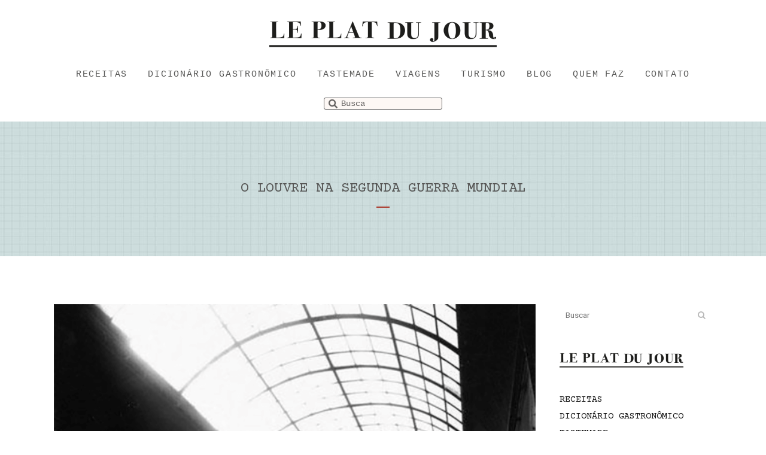

--- FILE ---
content_type: text/html
request_url: https://www.platdujour.com.br/o-louvre-na-segunda-guerra-mundial/
body_size: 13846
content:
<!DOCTYPE html><html lang="pt-BR"><head><meta charset="UTF-8"><meta name="viewport" content="width=device-width, initial-scale=1.0, viewport-fit=cover" /><meta name='robots' content='index, follow, max-image-preview:large, max-snippet:-1, max-video-preview:-1' /><link media="all" href="https://www.platdujour.com.br/wp-content/cache/autoptimize/css/autoptimize_9ed9d761948519b9e4ed48f175780640.css" rel="stylesheet" /><title>O Louvre na segunda guerra mundial - Le Plat du Jour</title><link rel="canonical" href="https://www.platdujour.com.br/o-louvre-na-segunda-guerra-mundial/" /><meta property="og:locale" content="pt_BR" /><meta property="og:type" content="article" /><meta property="og:title" content="O Louvre na segunda guerra mundial - Le Plat du Jour" /><meta property="og:description" content="Em 14 de junho de 1940 as tropas alemãs entram em Paris. Ávidos, os soldados alemães ocupam a cidade e chegam ao Louvre. Porém, para a grande surpresa deles, o museu estava vazio. Pouquíssimas obras ali restavam. O responsável por..." /><meta property="og:url" content="https://www.platdujour.com.br/o-louvre-na-segunda-guerra-mundial/" /><meta property="og:site_name" content="Le Plat du Jour" /><meta property="article:published_time" content="2021-06-09T12:46:04+00:00" /><meta property="article:modified_time" content="2021-06-09T12:46:06+00:00" /><meta property="og:image" content="https://www.platdujour.com.br/wp-content/uploads/2021/06/louvre-ocupacao.png" /><meta property="og:image:width" content="900" /><meta property="og:image:height" content="1099" /><meta property="og:image:type" content="image/png" /><meta name="twitter:card" content="summary_large_image" /><meta name="twitter:label1" content="Escrito por" /><meta name="twitter:data1" content="Helena Ribeiro" /><meta name="twitter:label2" content="Est. tempo de leitura" /><meta name="twitter:data2" content="1 minuto" /> <script type="application/ld+json" class="yoast-schema-graph">{"@context":"https://schema.org","@graph":[{"@type":"Organization","@id":"https://www.platdujour.com.br/#organization","name":"Le Plat Du Jour","url":"https://www.platdujour.com.br/","sameAs":["https://www.instagram.com/uiararaujo/"],"logo":{"@type":"ImageObject","@id":"https://www.platdujour.com.br/#logo","inLanguage":"pt-BR","url":"https://www.platdujour.com.br/wp-content/uploads/2020/08/lg-login.png","contentUrl":"https://www.platdujour.com.br/wp-content/uploads/2020/08/lg-login.png","width":137,"height":175,"caption":"Le Plat Du Jour"},"image":{"@id":"https://www.platdujour.com.br/#logo"}},{"@type":"WebSite","@id":"https://www.platdujour.com.br/#website","url":"https://www.platdujour.com.br/","name":"Le Plat du Jour","description":"Uiara Araújo","publisher":{"@id":"https://www.platdujour.com.br/#organization"},"potentialAction":[{"@type":"SearchAction","target":{"@type":"EntryPoint","urlTemplate":"https://www.platdujour.com.br/?s={search_term_string}"},"query-input":"required name=search_term_string"}],"inLanguage":"pt-BR"},{"@type":"ImageObject","@id":"https://www.platdujour.com.br/o-louvre-na-segunda-guerra-mundial/#primaryimage","inLanguage":"pt-BR","url":"https://www.platdujour.com.br/wp-content/uploads/2021/06/louvre-ocupacao.png","contentUrl":"https://www.platdujour.com.br/wp-content/uploads/2021/06/louvre-ocupacao.png","width":900,"height":1099},{"@type":"WebPage","@id":"https://www.platdujour.com.br/o-louvre-na-segunda-guerra-mundial/#webpage","url":"https://www.platdujour.com.br/o-louvre-na-segunda-guerra-mundial/","name":"O Louvre na segunda guerra mundial - Le Plat du Jour","isPartOf":{"@id":"https://www.platdujour.com.br/#website"},"primaryImageOfPage":{"@id":"https://www.platdujour.com.br/o-louvre-na-segunda-guerra-mundial/#primaryimage"},"datePublished":"2021-06-09T12:46:04+00:00","dateModified":"2021-06-09T12:46:06+00:00","breadcrumb":{"@id":"https://www.platdujour.com.br/o-louvre-na-segunda-guerra-mundial/#breadcrumb"},"inLanguage":"pt-BR","potentialAction":[{"@type":"ReadAction","target":["https://www.platdujour.com.br/o-louvre-na-segunda-guerra-mundial/"]}]},{"@type":"BreadcrumbList","@id":"https://www.platdujour.com.br/o-louvre-na-segunda-guerra-mundial/#breadcrumb","itemListElement":[{"@type":"ListItem","position":1,"name":"Home","item":"https://www.platdujour.com.br/"},{"@type":"ListItem","position":2,"name":"O Louvre na segunda guerra mundial"}]},{"@type":"Article","@id":"https://www.platdujour.com.br/o-louvre-na-segunda-guerra-mundial/#article","isPartOf":{"@id":"https://www.platdujour.com.br/o-louvre-na-segunda-guerra-mundial/#webpage"},"author":{"@id":"https://www.platdujour.com.br/#/schema/person/98c5ca949eb8a75fe894ce209d97b172"},"headline":"O Louvre na segunda guerra mundial","datePublished":"2021-06-09T12:46:04+00:00","dateModified":"2021-06-09T12:46:06+00:00","mainEntityOfPage":{"@id":"https://www.platdujour.com.br/o-louvre-na-segunda-guerra-mundial/#webpage"},"wordCount":305,"commentCount":0,"publisher":{"@id":"https://www.platdujour.com.br/#organization"},"image":{"@id":"https://www.platdujour.com.br/o-louvre-na-segunda-guerra-mundial/#primaryimage"},"thumbnailUrl":"https://www.platdujour.com.br/wp-content/uploads/2021/06/louvre-ocupacao.png","articleSection":["Viva Paris"],"inLanguage":"pt-BR","potentialAction":[{"@type":"CommentAction","name":"Comment","target":["https://www.platdujour.com.br/o-louvre-na-segunda-guerra-mundial/#respond"]}]},{"@type":"Person","@id":"https://www.platdujour.com.br/#/schema/person/98c5ca949eb8a75fe894ce209d97b172","name":"Helena Ribeiro","image":{"@type":"ImageObject","@id":"https://www.platdujour.com.br/#personlogo","inLanguage":"pt-BR","url":"https://secure.gravatar.com/avatar/c0356c24c65955be5baa9120a32b180e?s=96&d=mm&r=g","contentUrl":"https://secure.gravatar.com/avatar/c0356c24c65955be5baa9120a32b180e?s=96&d=mm&r=g","caption":"Helena Ribeiro"},"description":"Helena Ribeiro é a guia brasileira por trás do Viva Paris! Ela faz visitas guiadas no Museu do Louvre e Museu d'Orsay além de passeios a pé pelas ruas e bairros da capital francesa.","url":"https://www.platdujour.com.br/author/helena-ribeiro/"}]}</script> <link rel='dns-prefetch' href='//www.platdujour.com.br' /><link rel='dns-prefetch' href='//fonts.googleapis.com' /><link rel='dns-prefetch' href='//s.w.org' /><link rel="alternate" type="application/rss+xml" title="Feed para Le Plat du Jour &raquo;" href="https://www.platdujour.com.br/feed/" /><link rel="alternate" type="application/rss+xml" title="Feed de comentários para Le Plat du Jour &raquo;" href="https://www.platdujour.com.br/comments/feed/" /><link rel="alternate" type="application/rss+xml" title="Feed de comentários para Le Plat du Jour &raquo; O Louvre na segunda guerra mundial" href="https://www.platdujour.com.br/o-louvre-na-segunda-guerra-mundial/feed/" />  <script src="//www.googletagmanager.com/gtag/js?id=UA-52719372-1"  data-cfasync="false" data-wpfc-render="false" type="text/javascript" async></script> <script data-cfasync="false" data-wpfc-render="false" type="text/javascript">var em_version = '7.4.0';
				var em_track_user = true;
				var em_no_track_reason = '';
				
								var disableStrs = [
															'ga-disable-UA-52719372-1',
									];

				/* Function to detect opted out users */
				function __gtagTrackerIsOptedOut() {
					for ( var index = 0; index < disableStrs.length; index++ ) {
						if ( document.cookie.indexOf( disableStrs[ index ] + '=true' ) > -1 ) {
							return true;
						}
					}

					return false;
				}

				/* Disable tracking if the opt-out cookie exists. */
				if ( __gtagTrackerIsOptedOut() ) {
					for ( var index = 0; index < disableStrs.length; index++ ) {
						window[ disableStrs[ index ] ] = true;
					}
				}

				/* Opt-out function */
				function __gtagTrackerOptout() {
					for ( var index = 0; index < disableStrs.length; index++ ) {
						document.cookie = disableStrs[ index ] + '=true; expires=Thu, 31 Dec 2099 23:59:59 UTC; path=/';
						window[ disableStrs[ index ] ] = true;
					}
				}

				if ( 'undefined' === typeof gaOptout ) {
					function gaOptout() {
						__gtagTrackerOptout();
					}
				}
								window.dataLayer = window.dataLayer || [];

				window.ExactMetricsDualTracker = {
					helpers: {},
					trackers: {},
				};
				if ( em_track_user ) {
					function __gtagDataLayer() {
						dataLayer.push( arguments );
					}

					function __gtagTracker( type, name, parameters ) {
						if (!parameters) {
							parameters = {};
						}

						if (parameters.send_to) {
							__gtagDataLayer.apply( null, arguments );
							return;
						}

						if ( type === 'event' ) {
							
															parameters.send_to = exactmetrics_frontend.ua;
								__gtagDataLayer( type, name, parameters );
													} else {
							__gtagDataLayer.apply( null, arguments );
						}
					}
					__gtagTracker( 'js', new Date() );
					__gtagTracker( 'set', {
						'developer_id.dNDMyYj' : true,
											} );
															__gtagTracker( 'config', 'UA-52719372-1', {"forceSSL":"true"} );
										window.gtag = __gtagTracker;											(function () {
							/* https://developers.google.com/analytics/devguides/collection/analyticsjs/ */
							/* ga and __gaTracker compatibility shim. */
							var noopfn = function () {
								return null;
							};
							var newtracker = function () {
								return new Tracker();
							};
							var Tracker = function () {
								return null;
							};
							var p = Tracker.prototype;
							p.get = noopfn;
							p.set = noopfn;
							p.send = function (){
								var args = Array.prototype.slice.call(arguments);
								args.unshift( 'send' );
								__gaTracker.apply(null, args);
							};
							var __gaTracker = function () {
								var len = arguments.length;
								if ( len === 0 ) {
									return;
								}
								var f = arguments[len - 1];
								if ( typeof f !== 'object' || f === null || typeof f.hitCallback !== 'function' ) {
									if ( 'send' === arguments[0] ) {
										var hitConverted, hitObject = false, action;
										if ( 'event' === arguments[1] ) {
											if ( 'undefined' !== typeof arguments[3] ) {
												hitObject = {
													'eventAction': arguments[3],
													'eventCategory': arguments[2],
													'eventLabel': arguments[4],
													'value': arguments[5] ? arguments[5] : 1,
												}
											}
										}
										if ( 'pageview' === arguments[1] ) {
											if ( 'undefined' !== typeof arguments[2] ) {
												hitObject = {
													'eventAction': 'page_view',
													'page_path' : arguments[2],
												}
											}
										}
										if ( typeof arguments[2] === 'object' ) {
											hitObject = arguments[2];
										}
										if ( typeof arguments[5] === 'object' ) {
											Object.assign( hitObject, arguments[5] );
										}
										if ( 'undefined' !== typeof arguments[1].hitType ) {
											hitObject = arguments[1];
											if ( 'pageview' === hitObject.hitType ) {
												hitObject.eventAction = 'page_view';
											}
										}
										if ( hitObject ) {
											action = 'timing' === arguments[1].hitType ? 'timing_complete' : hitObject.eventAction;
											hitConverted = mapArgs( hitObject );
											__gtagTracker( 'event', action, hitConverted );
										}
									}
									return;
								}

								function mapArgs( args ) {
									var arg, hit = {};
									var gaMap = {
										'eventCategory': 'event_category',
										'eventAction': 'event_action',
										'eventLabel': 'event_label',
										'eventValue': 'event_value',
										'nonInteraction': 'non_interaction',
										'timingCategory': 'event_category',
										'timingVar': 'name',
										'timingValue': 'value',
										'timingLabel': 'event_label',
										'page' : 'page_path',
										'location' : 'page_location',
										'title' : 'page_title',
									};
									for ( arg in args ) {
																				if ( ! ( ! args.hasOwnProperty(arg) || ! gaMap.hasOwnProperty(arg) ) ) {
											hit[gaMap[arg]] = args[arg];
										} else {
											hit[arg] = args[arg];
										}
									}
									return hit;
								}

								try {
									f.hitCallback();
								} catch ( ex ) {
								}
							};
							__gaTracker.create = newtracker;
							__gaTracker.getByName = newtracker;
							__gaTracker.getAll = function () {
								return [];
							};
							__gaTracker.remove = noopfn;
							__gaTracker.loaded = true;
							window['__gaTracker'] = __gaTracker;
						})();
									} else {
										console.log( "" );
					( function () {
							function __gtagTracker() {
								return null;
							}
							window['__gtagTracker'] = __gtagTracker;
							window['gtag'] = __gtagTracker;
					} )();
									}</script> <link rel='stylesheet' id='bridge-style-handle-google-fonts-css'  href='https://fonts.googleapis.com/css?family=Raleway%3A100%2C200%2C300%2C400%2C500%2C600%2C700%2C800%2C900%2C100italic%2C300italic%2C400italic%2C700italic%7CRoboto%3A100%2C200%2C300%2C400%2C500%2C600%2C700%2C800%2C900%2C100italic%2C300italic%2C400italic%2C700italic%7CCourier+Prime%3A100%2C200%2C300%2C400%2C500%2C600%2C700%2C800%2C900%2C100italic%2C300italic%2C400italic%2C700italic%7CMontserrat%3A100%2C200%2C300%2C400%2C500%2C600%2C700%2C800%2C900%2C100italic%2C300italic%2C400italic%2C700italic%7COpen+Sans%3A100%2C200%2C300%2C400%2C500%2C600%2C700%2C800%2C900%2C100italic%2C300italic%2C400italic%2C700italic&#038;subset=latin%2Clatin-ext&#038;ver=1.0.0' type='text/css' media='all' /><link rel='stylesheet' id='elementor-post-4367-css'  href='https://www.platdujour.com.br/wp-content/cache/autoptimize/css/autoptimize_single_9cc15c52e942254be2928c2b5ba1fa33.css?ver=1646422157' type='text/css' media='all' /><link rel='stylesheet' id='elementor-global-css'  href='https://www.platdujour.com.br/wp-content/cache/autoptimize/css/autoptimize_single_78d8709661cf034eed6d1dd04463711d.css?ver=1646422159' type='text/css' media='all' /><link rel='stylesheet' id='elementor-post-2340-css'  href='https://www.platdujour.com.br/wp-content/cache/autoptimize/css/autoptimize_single_5f17be13757ac7ef4d3b81e9273ea57c.css?ver=1712906560' type='text/css' media='all' /><link rel='stylesheet' id='elementor-post-436-css'  href='https://www.platdujour.com.br/wp-content/cache/autoptimize/css/autoptimize_single_ce23d4f4eefb827d54cd0bbc0f6db943.css?ver=1646422159' type='text/css' media='all' /><link rel='stylesheet' id='google-fonts-1-css'  href='https://fonts.googleapis.com/css?family=Roboto%3A100%2C100italic%2C200%2C200italic%2C300%2C300italic%2C400%2C400italic%2C500%2C500italic%2C600%2C600italic%2C700%2C700italic%2C800%2C800italic%2C900%2C900italic%7CRoboto+Slab%3A100%2C100italic%2C200%2C200italic%2C300%2C300italic%2C400%2C400italic%2C500%2C500italic%2C600%2C600italic%2C700%2C700italic%2C800%2C800italic%2C900%2C900italic&#038;display=auto&#038;ver=5.9.1' type='text/css' media='all' /> <script type='text/javascript' id='exactmetrics-frontend-script-js-extra'>var exactmetrics_frontend = {"js_events_tracking":"true","download_extensions":"zip,mp3,mpeg,pdf,docx,pptx,xlsx,rar","inbound_paths":"[{\"path\":\"\\\/go\\\/\",\"label\":\"affiliate\"},{\"path\":\"\\\/recommend\\\/\",\"label\":\"affiliate\"}]","home_url":"https:\/\/www.platdujour.com.br","hash_tracking":"false","ua":"UA-52719372-1","v4_id":""};</script> <script type='text/javascript' src='https://www.platdujour.com.br/wp-includes/js/jquery/jquery.min.js?ver=3.6.0' id='jquery-core-js'></script> <link rel="https://api.w.org/" href="https://www.platdujour.com.br/wp-json/" /><link rel="alternate" type="application/json" href="https://www.platdujour.com.br/wp-json/wp/v2/posts/4559" /><link rel="EditURI" type="application/rsd+xml" title="RSD" href="https://www.platdujour.com.br/xmlrpc.php?rsd" /><link rel='shortlink' href='https://www.platdujour.com.br/?p=4559' /><link rel="alternate" type="application/json+oembed" href="https://www.platdujour.com.br/wp-json/oembed/1.0/embed?url=https%3A%2F%2Fwww.platdujour.com.br%2Fo-louvre-na-segunda-guerra-mundial%2F" /><link rel="alternate" type="text/xml+oembed" href="https://www.platdujour.com.br/wp-json/oembed/1.0/embed?url=https%3A%2F%2Fwww.platdujour.com.br%2Fo-louvre-na-segunda-guerra-mundial%2F&#038;format=xml" /> <script type="text/javascript">window._wp_rp_static_base_url = 'https://wprp.sovrn.com/static/';
	window._wp_rp_wp_ajax_url = "https://www.platdujour.com.br/wp-admin/admin-ajax.php";
	window._wp_rp_plugin_version = '3.6.4';
	window._wp_rp_post_id = '4559';
	window._wp_rp_num_rel_posts = '4';
	window._wp_rp_thumbnails = true;
	window._wp_rp_post_title = 'O+Louvre+na+segunda+guerra+mundial';
	window._wp_rp_post_tags = ['viva+paris', 'de', 'louvr', 'loir', 'mil', 'da', 'ela', 'pari', 'cinco', 'em', 'el', 'grand', 'vale', 'ali', 'ao', 'jacqu'];
	window._wp_rp_promoted_content = true;</script> <meta name="generator" content="Powered by Slider Revolution 6.5.17 - responsive, Mobile-Friendly Slider Plugin for WordPress with comfortable drag and drop interface." /><link rel="icon" href="https://www.platdujour.com.br/wp-content/uploads/2020/08/cropped-favicon-32x32.png" sizes="32x32" /><link rel="icon" href="https://www.platdujour.com.br/wp-content/uploads/2020/08/cropped-favicon-192x192.png" sizes="192x192" /><link rel="apple-touch-icon" href="https://www.platdujour.com.br/wp-content/uploads/2020/08/cropped-favicon-180x180.png" /><meta name="msapplication-TileImage" content="https://www.platdujour.com.br/wp-content/uploads/2020/08/cropped-favicon-270x270.png" /> <script>function setREVStartSize(e){
			//window.requestAnimationFrame(function() {
				window.RSIW = window.RSIW===undefined ? window.innerWidth : window.RSIW;
				window.RSIH = window.RSIH===undefined ? window.innerHeight : window.RSIH;
				try {
					var pw = document.getElementById(e.c).parentNode.offsetWidth,
						newh;
					pw = pw===0 || isNaN(pw) ? window.RSIW : pw;
					e.tabw = e.tabw===undefined ? 0 : parseInt(e.tabw);
					e.thumbw = e.thumbw===undefined ? 0 : parseInt(e.thumbw);
					e.tabh = e.tabh===undefined ? 0 : parseInt(e.tabh);
					e.thumbh = e.thumbh===undefined ? 0 : parseInt(e.thumbh);
					e.tabhide = e.tabhide===undefined ? 0 : parseInt(e.tabhide);
					e.thumbhide = e.thumbhide===undefined ? 0 : parseInt(e.thumbhide);
					e.mh = e.mh===undefined || e.mh=="" || e.mh==="auto" ? 0 : parseInt(e.mh,0);
					if(e.layout==="fullscreen" || e.l==="fullscreen")
						newh = Math.max(e.mh,window.RSIH);
					else{
						e.gw = Array.isArray(e.gw) ? e.gw : [e.gw];
						for (var i in e.rl) if (e.gw[i]===undefined || e.gw[i]===0) e.gw[i] = e.gw[i-1];
						e.gh = e.el===undefined || e.el==="" || (Array.isArray(e.el) && e.el.length==0)? e.gh : e.el;
						e.gh = Array.isArray(e.gh) ? e.gh : [e.gh];
						for (var i in e.rl) if (e.gh[i]===undefined || e.gh[i]===0) e.gh[i] = e.gh[i-1];
											
						var nl = new Array(e.rl.length),
							ix = 0,
							sl;
						e.tabw = e.tabhide>=pw ? 0 : e.tabw;
						e.thumbw = e.thumbhide>=pw ? 0 : e.thumbw;
						e.tabh = e.tabhide>=pw ? 0 : e.tabh;
						e.thumbh = e.thumbhide>=pw ? 0 : e.thumbh;
						for (var i in e.rl) nl[i] = e.rl[i]<window.RSIW ? 0 : e.rl[i];
						sl = nl[0];
						for (var i in nl) if (sl>nl[i] && nl[i]>0) { sl = nl[i]; ix=i;}
						var m = pw>(e.gw[ix]+e.tabw+e.thumbw) ? 1 : (pw-(e.tabw+e.thumbw)) / (e.gw[ix]);
						newh =  (e.gh[ix] * m) + (e.tabh + e.thumbh);
					}
					var el = document.getElementById(e.c);
					if (el!==null && el) el.style.height = newh+"px";
					el = document.getElementById(e.c+"_wrapper");
					if (el!==null && el) {
						el.style.height = newh+"px";
						el.style.display = "block";
					}
				} catch(e){
					console.log("Failure at Presize of Slider:" + e)
				}
			//});
		  };</script> </head><body data-rsssl=1 class="post-template-default single single-post postid-4559 single-format-standard bridge-core-2.2  qode_grid_1300 footer_responsive_adv qode-content-sidebar-responsive qode-theme-ver-24.4 qode-theme-bridge disabled_footer_top disabled_footer_bottom qode_header_in_grid elementor-default elementor-kit-4367 elementor-page elementor-page-4559"><div data-elementor-type="header" data-elementor-id="2340" class="elementor elementor-2340 elementor-location-header" data-elementor-settings="[]"><div class="elementor-section-wrap"><section class="elementor-section elementor-top-section elementor-element elementor-element-6d8e6d8e elementor-section-content-middle elementor-section-boxed elementor-section-height-default elementor-section-height-default parallax_section_no qode_elementor_container_no" data-id="6d8e6d8e" data-element_type="section" data-settings="{&quot;background_background&quot;:&quot;classic&quot;}"><div class="elementor-container elementor-column-gap-no"><div class="elementor-row"><div class="elementor-column elementor-col-100 elementor-top-column elementor-element elementor-element-683331ee" data-id="683331ee" data-element_type="column"><div class="elementor-column-wrap elementor-element-populated"><div class="elementor-widget-wrap"><div class="elementor-element elementor-element-73ac88f elementor-widget__width-initial elementor-widget-mobile__width-initial elementor-widget elementor-widget-image" data-id="73ac88f" data-element_type="widget" data-widget_type="image.default"><div class="elementor-widget-container"><div class="elementor-image"> <a href="https://www.platdujour.com.br"> <img width="600" height="89" src="https://www.platdujour.com.br/wp-content/uploads/2020/08/lg-banner-leplatdojour.png" class="attachment-large size-large" alt="" loading="lazy" srcset="https://www.platdujour.com.br/wp-content/uploads/2020/08/lg-banner-leplatdojour.png 600w, https://www.platdujour.com.br/wp-content/uploads/2020/08/lg-banner-leplatdojour-300x45.png 300w" sizes="(max-width: 600px) 100vw, 600px" /> </a></div></div></div></div></div></div></div></div></section><section class="elementor-section elementor-top-section elementor-element elementor-element-f62a54d elementor-section-content-middle elementor-section-full_width elementor-section-height-default elementor-section-height-default parallax_section_no qode_elementor_container_no" data-id="f62a54d" data-element_type="section" data-settings="{&quot;background_background&quot;:&quot;classic&quot;}"><div class="elementor-container elementor-column-gap-no"><div class="elementor-row"><div class="elementor-column elementor-col-100 elementor-top-column elementor-element elementor-element-13d3f38" data-id="13d3f38" data-element_type="column"><div class="elementor-column-wrap elementor-element-populated"><div class="elementor-widget-wrap"><div class="elementor-element elementor-element-76ac1be elementor-nav-menu--stretch elementor-widget__width-initial elementor-hidden-tablet elementor-hidden-phone elementor-widget-mobile__width-initial elementor-nav-menu--dropdown-tablet elementor-nav-menu__text-align-aside elementor-nav-menu--toggle elementor-nav-menu--burger elementor-widget elementor-widget-nav-menu" data-id="76ac1be" data-element_type="widget" data-settings="{&quot;full_width&quot;:&quot;stretch&quot;,&quot;submenu_icon&quot;:{&quot;value&quot;:&quot;&lt;i class=\&quot;\&quot;&gt;&lt;\/i&gt;&quot;,&quot;library&quot;:&quot;&quot;},&quot;layout&quot;:&quot;horizontal&quot;,&quot;toggle&quot;:&quot;burger&quot;}" data-widget_type="nav-menu.default"><div class="elementor-widget-container"><nav migration_allowed="1" migrated="0" role="navigation" class="elementor-nav-menu--main elementor-nav-menu__container elementor-nav-menu--layout-horizontal e--pointer-framed e--animation-fade"><ul id="menu-1-76ac1be" class="elementor-nav-menu"><li class="menu-item menu-item-type-custom menu-item-object-custom menu-item-1760"><a href="/receitas-leplatdujour/" class="elementor-item">Receitas</a></li><li class="menu-item menu-item-type-custom menu-item-object-custom menu-item-2158"><a href="/dicionario-gastronomico/" class="elementor-item">Dicionário Gastronômico</a></li><li class="menu-item menu-item-type-custom menu-item-object-custom menu-item-2159"><a href="/#tastemade" class="elementor-item elementor-item-anchor">Tastemade</a></li><li class="menu-item menu-item-type-custom menu-item-object-custom menu-item-2160"><a href="/receitas-leplatdujour/#viagens" class="elementor-item elementor-item-anchor">Viagens</a></li><li class="menu-item menu-item-type-custom menu-item-object-custom menu-item-home menu-item-4809"><a href="https://www.platdujour.com.br/#turismo" class="elementor-item elementor-item-anchor">Turismo</a></li><li class="menu-item menu-item-type-custom menu-item-object-custom menu-item-2286"><a href="/blog/" class="elementor-item">Blog</a></li><li class="menu-item menu-item-type-custom menu-item-object-custom menu-item-2350"><a href="/quem-faz/" class="elementor-item">Quem faz</a></li><li class="menu-item menu-item-type-custom menu-item-object-custom menu-item-2408"><a href="/contato/" class="elementor-item">Contato</a></li></ul></nav><div class="elementor-menu-toggle" role="button" tabindex="0" aria-label="Alternar menu" aria-expanded="false"> <i aria-hidden="true" role="presentation" class="elementor-menu-toggle__icon--open eicon-menu-bar"></i><i aria-hidden="true" role="presentation" class="elementor-menu-toggle__icon--close eicon-close"></i> <span class="elementor-screen-only">Menu</span></div><nav class="elementor-nav-menu--dropdown elementor-nav-menu__container" role="navigation" aria-hidden="true"><ul id="menu-2-76ac1be" class="elementor-nav-menu"><li class="menu-item menu-item-type-custom menu-item-object-custom menu-item-1760"><a href="/receitas-leplatdujour/" class="elementor-item" tabindex="-1">Receitas</a></li><li class="menu-item menu-item-type-custom menu-item-object-custom menu-item-2158"><a href="/dicionario-gastronomico/" class="elementor-item" tabindex="-1">Dicionário Gastronômico</a></li><li class="menu-item menu-item-type-custom menu-item-object-custom menu-item-2159"><a href="/#tastemade" class="elementor-item elementor-item-anchor" tabindex="-1">Tastemade</a></li><li class="menu-item menu-item-type-custom menu-item-object-custom menu-item-2160"><a href="/receitas-leplatdujour/#viagens" class="elementor-item elementor-item-anchor" tabindex="-1">Viagens</a></li><li class="menu-item menu-item-type-custom menu-item-object-custom menu-item-home menu-item-4809"><a href="https://www.platdujour.com.br/#turismo" class="elementor-item elementor-item-anchor" tabindex="-1">Turismo</a></li><li class="menu-item menu-item-type-custom menu-item-object-custom menu-item-2286"><a href="/blog/" class="elementor-item" tabindex="-1">Blog</a></li><li class="menu-item menu-item-type-custom menu-item-object-custom menu-item-2350"><a href="/quem-faz/" class="elementor-item" tabindex="-1">Quem faz</a></li><li class="menu-item menu-item-type-custom menu-item-object-custom menu-item-2408"><a href="/contato/" class="elementor-item" tabindex="-1">Contato</a></li></ul></nav></div></div><div class="elementor-element elementor-element-c340204 elementor-search-form--skin-minimal elementor-widget__width-auto elementor-widget-mobile__width-initial elementor-widget elementor-widget-search-form" data-id="c340204" data-element_type="widget" data-settings="{&quot;skin&quot;:&quot;minimal&quot;}" data-widget_type="search-form.default"><div class="elementor-widget-container"><form class="elementor-search-form" role="search" action="https://www.platdujour.com.br" method="get"><div class="elementor-search-form__container"><div class="elementor-search-form__icon"> <i aria-hidden="true" class="fas fa-search"></i> <span class="elementor-screen-only">Pesquisar</span></div> <input placeholder="Busca" class="elementor-search-form__input" type="search" name="s" title="Pesquisar" value=""></div></form></div></div><div class="elementor-element elementor-element-58b51dd elementor-widget-mobile__width-initial elementor-hidden-desktop elementor-hidden-tablet elementor-nav-menu--dropdown-tablet elementor-nav-menu__text-align-aside elementor-nav-menu--toggle elementor-nav-menu--burger elementor-widget elementor-widget-nav-menu" data-id="58b51dd" data-element_type="widget" data-settings="{&quot;layout&quot;:&quot;horizontal&quot;,&quot;submenu_icon&quot;:{&quot;value&quot;:&quot;&lt;i class=\&quot;fas fa-caret-down\&quot;&gt;&lt;\/i&gt;&quot;,&quot;library&quot;:&quot;fa-solid&quot;},&quot;toggle&quot;:&quot;burger&quot;}" data-widget_type="nav-menu.default"><div class="elementor-widget-container"><nav migration_allowed="1" migrated="0" role="navigation" class="elementor-nav-menu--main elementor-nav-menu__container elementor-nav-menu--layout-horizontal e--pointer-underline e--animation-fade"><ul id="menu-1-58b51dd" class="elementor-nav-menu"><li class="menu-item menu-item-type-custom menu-item-object-custom menu-item-1760"><a href="/receitas-leplatdujour/" class="elementor-item">Receitas</a></li><li class="menu-item menu-item-type-custom menu-item-object-custom menu-item-2158"><a href="/dicionario-gastronomico/" class="elementor-item">Dicionário Gastronômico</a></li><li class="menu-item menu-item-type-custom menu-item-object-custom menu-item-2159"><a href="/#tastemade" class="elementor-item elementor-item-anchor">Tastemade</a></li><li class="menu-item menu-item-type-custom menu-item-object-custom menu-item-2160"><a href="/receitas-leplatdujour/#viagens" class="elementor-item elementor-item-anchor">Viagens</a></li><li class="menu-item menu-item-type-custom menu-item-object-custom menu-item-home menu-item-4809"><a href="https://www.platdujour.com.br/#turismo" class="elementor-item elementor-item-anchor">Turismo</a></li><li class="menu-item menu-item-type-custom menu-item-object-custom menu-item-2286"><a href="/blog/" class="elementor-item">Blog</a></li><li class="menu-item menu-item-type-custom menu-item-object-custom menu-item-2350"><a href="/quem-faz/" class="elementor-item">Quem faz</a></li><li class="menu-item menu-item-type-custom menu-item-object-custom menu-item-2408"><a href="/contato/" class="elementor-item">Contato</a></li></ul></nav><div class="elementor-menu-toggle" role="button" tabindex="0" aria-label="Alternar menu" aria-expanded="false"> <i aria-hidden="true" role="presentation" class="elementor-menu-toggle__icon--open eicon-menu-bar"></i><i aria-hidden="true" role="presentation" class="elementor-menu-toggle__icon--close eicon-close"></i> <span class="elementor-screen-only">Menu</span></div><nav class="elementor-nav-menu--dropdown elementor-nav-menu__container" role="navigation" aria-hidden="true"><ul id="menu-2-58b51dd" class="elementor-nav-menu"><li class="menu-item menu-item-type-custom menu-item-object-custom menu-item-1760"><a href="/receitas-leplatdujour/" class="elementor-item" tabindex="-1">Receitas</a></li><li class="menu-item menu-item-type-custom menu-item-object-custom menu-item-2158"><a href="/dicionario-gastronomico/" class="elementor-item" tabindex="-1">Dicionário Gastronômico</a></li><li class="menu-item menu-item-type-custom menu-item-object-custom menu-item-2159"><a href="/#tastemade" class="elementor-item elementor-item-anchor" tabindex="-1">Tastemade</a></li><li class="menu-item menu-item-type-custom menu-item-object-custom menu-item-2160"><a href="/receitas-leplatdujour/#viagens" class="elementor-item elementor-item-anchor" tabindex="-1">Viagens</a></li><li class="menu-item menu-item-type-custom menu-item-object-custom menu-item-home menu-item-4809"><a href="https://www.platdujour.com.br/#turismo" class="elementor-item elementor-item-anchor" tabindex="-1">Turismo</a></li><li class="menu-item menu-item-type-custom menu-item-object-custom menu-item-2286"><a href="/blog/" class="elementor-item" tabindex="-1">Blog</a></li><li class="menu-item menu-item-type-custom menu-item-object-custom menu-item-2350"><a href="/quem-faz/" class="elementor-item" tabindex="-1">Quem faz</a></li><li class="menu-item menu-item-type-custom menu-item-object-custom menu-item-2408"><a href="/contato/" class="elementor-item" tabindex="-1">Contato</a></li></ul></nav></div></div></div></div></div></div></div></section></div></div><div class="title_outer title_without_animation"    data-height="225"><div class="title title_size_medium  position_center  has_background" style="background-size:1920px auto;background-image:url(https://blog2.platdujour.com.br/wp-content/uploads/2020/08/img-banner-v.jpg);height:225px;"><div class="image not_responsive"><img itemprop="image" src="https://blog2.platdujour.com.br/wp-content/uploads/2020/08/img-banner-v.jpg" alt="&nbsp;" /></div><div class="title_holder"  style="padding-top:125px;height:100px;"><div class="container"><div class="container_inner clearfix"><div class="title_subtitle_holder" ><div class="title_subtitle_holder_inner"><h1 ><span>O Louvre na segunda guerra mundial</span></h1> <span class="separator small center"  ></span></div></div></div></div></div></div></div><div class="container"><div class="container_inner default_template_holder" ><div class="two_columns_75_25 background_color_sidebar grid2 clearfix"><div class="column1"><div class="column_inner"><div class="blog_single blog_holder"><article id="post-4559" class="post-4559 post type-post status-publish format-standard has-post-thumbnail hentry category-viva-paris"><div class="post_content_holder"><div class="post_image"> <img width="900" height="1099" src="https://www.platdujour.com.br/wp-content/uploads/2021/06/louvre-ocupacao.png" class="attachment-full size-full wp-post-image" alt="" srcset="https://www.platdujour.com.br/wp-content/uploads/2021/06/louvre-ocupacao.png 900w, https://www.platdujour.com.br/wp-content/uploads/2021/06/louvre-ocupacao-246x300.png 246w, https://www.platdujour.com.br/wp-content/uploads/2021/06/louvre-ocupacao-839x1024.png 839w, https://www.platdujour.com.br/wp-content/uploads/2021/06/louvre-ocupacao-768x938.png 768w, https://www.platdujour.com.br/wp-content/uploads/2021/06/louvre-ocupacao-700x855.png 700w" sizes="(max-width: 900px) 100vw, 900px" /></div><div class="post_text"><div class="post_text_inner"><h2 itemprop="name" class="entry_title"><span itemprop="dateCreated" class="date entry_date updated">09 jun<meta itemprop="interactionCount" content="UserComments: 0"/></span> O Louvre na segunda guerra mundial</h2><div class="post_info"> <span class="time">Postado 12:46h</span> <a href="https://www.platdujour.com.br/category/viva-paris/" rel="category tag">Viva Paris</a> <span class="post_author"> por <a itemprop="author" class="post_author_link" href="https://www.platdujour.com.br/author/helena-ribeiro/">Helena Ribeiro</a> </span></div><div data-elementor-type="wp-post" data-elementor-id="4559" class="elementor elementor-4559" data-elementor-settings="[]"><div class="elementor-inner"><div class="elementor-section-wrap"><section class="elementor-section elementor-top-section elementor-element elementor-element-9913920 elementor-section-boxed elementor-section-height-default elementor-section-height-default parallax_section_no qode_elementor_container_no" data-id="9913920" data-element_type="section"><div class="elementor-container elementor-column-gap-default"><div class="elementor-row"><div class="elementor-column elementor-col-100 elementor-top-column elementor-element elementor-element-47aa0b1" data-id="47aa0b1" data-element_type="column"><div class="elementor-column-wrap elementor-element-populated"><div class="elementor-widget-wrap"><div class="elementor-element elementor-element-70895d5 elementor-widget elementor-widget-text-editor" data-id="70895d5" data-element_type="widget" data-widget_type="text-editor.default"><div class="elementor-widget-container"><div class="elementor-text-editor elementor-clearfix"><p><span style="font-weight: 400;">Em 14 de junho de 1940 as tropas alemãs entram em Paris. Ávidos, os soldados alemães ocupam a cidade e chegam ao Louvre. Porém, para a grande surpresa deles, o museu estava vazio. Pouquíssimas obras ali restavam. O responsável por essa corajosa operação foi o Diretor dos Museus da França, Jacques Jaujard. Ele antecipara o resultado da guerra, e desde 1939 começa a evacuar as obras.  </span></p><p><span style="font-weight: 400;">Mais de quatro mil caixotes foram preparados para o transporte. As obras escolhidas foram muito bem embaladas e bem protegidas e primeiramente foram levadas até o Castelo de Chambord no Vale do Loire. De lá elas partiram para o interior da França, que ainda não fora ocupado pelos Nazistas. Os funcionários que transportaram as obras deveriam agir da maneira mais discreta possível para que ninguém desconfiasse que eles transportavam um grande tesouro. </span></p><p><span style="font-weight: 400;">O plano de Jaujard mostra coragem e inteligência face ao inimigo. A Monalisa, fechada dentro de um caixote especialmente construído para ela, deixa o Louvre em 28 de agosto de 1939 e vai até o Castelo do Chambord. Porém, devido às movimentações das tropas invasoras, ela é levada a cinco lugares diferentes para finalmente chegar em segurança ao Castelo de Montal, na região próxima à Toulouse. </span></p><p><span style="font-weight: 400;">No final da Operação, mais de quatro mil obras foram mantidas em segurança, longe da pilhagem e da destruição Nazista. O Louvre reabre durante a guerra, com as paredes vazias e somente com poucas obras expostas, como as Esculturas da Renascença Francesa. Somente em 1947, após a Guerra, o Museu voltaria a funcionar normalmente. Graças à coragem e à perspicácia dos Conservadores do Museu, as obram retornam aos poucos,</span><span style="font-weight: 400;"> intactas e em segurança.</span></p></div></div></div></div></div></div></div></div></section></div></div></div><div class="wp_rp_wrap  wp_rp_vertical" id="wp_rp_first"><div class="wp_rp_content"><h3 class="related_post_title">Mais postagens</h3><ul class="related_post wp_rp"><li data-position="0" data-poid="in-1301" data-post-type="none" ><a href="https://www.platdujour.com.br/leglise-saint-germain-des-pres/" class="wp_rp_thumbnail"><img src="https://www.platdujour.com.br/wp-content/uploads/2016/04/igreja-st-germain-dest-150x150.jpg" alt="L’Église Saint-Germain-des-Prés" width="150" height="150" /></a><a href="https://www.platdujour.com.br/leglise-saint-germain-des-pres/" class="wp_rp_title">L’Église Saint-Germain-des-Prés</a></li><li data-position="1" data-poid="in-4484" data-post-type="none" ><a href="https://www.platdujour.com.br/hotel-de-ville/" class="wp_rp_thumbnail"><img src="https://www.platdujour.com.br/wp-content/uploads/2021/03/hotel-ville-150x150.jpg" alt="Hôtel de Ville" width="150" height="150" /></a><a href="https://www.platdujour.com.br/hotel-de-ville/" class="wp_rp_title">Hôtel de Ville</a></li><li data-position="2" data-poid="in-1305" data-post-type="none" ><a href="https://www.platdujour.com.br/la-bastille/" class="wp_rp_thumbnail"><img src="https://www.platdujour.com.br/wp-content/uploads/2016/04/bastille-dest-150x150.jpg" alt="La Bastille" width="150" height="150" /></a><a href="https://www.platdujour.com.br/la-bastille/" class="wp_rp_title">La Bastille</a></li><li data-position="3" data-poid="in-4432" data-post-type="none" ><a href="https://www.platdujour.com.br/a-piramide-do-louvre/" class="wp_rp_thumbnail"><img src="https://www.platdujour.com.br/wp-content/uploads/2021/03/piramide-louvre-150x150.jpg" alt="A pirâmide do louvre" width="150" height="150" /></a><a href="https://www.platdujour.com.br/a-piramide-do-louvre/" class="wp_rp_title">A pirâmide do louvre</a></li></ul></div></div></div></div></div><div class="author_description"><div class="author_description_inner"><div class="image"> <img alt='' src='https://www.platdujour.com.br/wp-content/uploads/2020/10/WhatsApp-Image-2020-09-29-at-20.40.30-300x295.jpeg' srcset='https://www.platdujour.com.br/wp-content/uploads/2020/10/WhatsApp-Image-2020-09-29-at-20.40.30-300x295.jpeg 300w, https://www.platdujour.com.br/wp-content/uploads/2020/10/WhatsApp-Image-2020-09-29-at-20.40.30-1024x1007.jpeg 1024w, https://www.platdujour.com.br/wp-content/uploads/2020/10/WhatsApp-Image-2020-09-29-at-20.40.30-768x756.jpeg 768w, https://www.platdujour.com.br/wp-content/uploads/2020/10/WhatsApp-Image-2020-09-29-at-20.40.30-700x689.jpeg 700w, https://www.platdujour.com.br/wp-content/uploads/2020/10/WhatsApp-Image-2020-09-29-at-20.40.30.jpeg 1426w' class='avatar avatar-75 photo' height='75' width='75' loading='lazy'/></div><div class="author_text_holder"><h5 class="author_name vcard author"> <span class="fu"> Helena Ribeiro </span></h5> <span class="author_email">contato.vivaparis@gmail.com</span><div class="author_text"><p>Helena Ribeiro é a guia brasileira por trás do Viva Paris! Ela faz visitas guiadas no Museu do Louvre e Museu d'Orsay além de passeios a pé pelas ruas e bairros da capital francesa.</p></div></div></div></div></article></div> <br/><br/></div></div><div class="column2"><div class="column_inner"><aside class="sidebar"><div id="search-2" class="widget widget_search posts_holder"><form role="search" method="get" id="searchform" action="https://www.platdujour.com.br/"><div><label class="screen-reader-text" for="s">Search for:</label> <input type="text" value="" placeholder="Buscar" name="s" id="s" /> <input type="submit" id="searchsubmit" value="&#xf002" /></div></form></div><div id="media_image-3" class="widget widget_media_image posts_holder"><img width="207" height="31" src="https://www.platdujour.com.br/wp-content/uploads/2020/08/lg-banner-leplatdojour-300x45.png" class="image wp-image-1646  attachment-210x31 size-210x31" alt="" loading="lazy" style="max-width: 100%; height: auto;" srcset="https://www.platdujour.com.br/wp-content/uploads/2020/08/lg-banner-leplatdojour-300x45.png 300w, https://www.platdujour.com.br/wp-content/uploads/2020/08/lg-banner-leplatdojour-570x89.png 570w, https://www.platdujour.com.br/wp-content/uploads/2020/08/lg-banner-leplatdojour.png 600w" sizes="(max-width: 207px) 100vw, 207px" /></div><div id="nav_menu-2" class="widget widget_nav_menu posts_holder"><div class="menu-menu-mobile-container"><ul id="menu-menu-mobile" class="menu"><li id="menu-item-1873" class="menu-item menu-item-type-custom menu-item-object-custom menu-item-1873"><a href="/receitas-uaira/">Receitas</a></li><li id="menu-item-1874" class="menu-item menu-item-type-custom menu-item-object-custom menu-item-1874"><a href="#">Dicionário Gastronômico</a></li><li id="menu-item-1875" class="menu-item menu-item-type-custom menu-item-object-custom menu-item-1875"><a href="#">Tastemade</a></li><li id="menu-item-1876" class="menu-item menu-item-type-custom menu-item-object-custom menu-item-1876"><a href="#">Viagens</a></li><li id="menu-item-1877" class="menu-item menu-item-type-custom menu-item-object-custom menu-item-1877"><a href="#">Blog</a></li><li id="menu-item-1878" class="menu-item menu-item-type-custom menu-item-object-custom menu-item-1878"><a href="/quemfaz">Quem faz</a></li><li id="menu-item-1933" class="menu-item menu-item-type-custom menu-item-object-custom menu-item-1933"><a href="#">Contato</a></li></ul></div></div><div id="custom_html-4" class="widget_text widget widget_custom_html posts_holder"><div class="textwidget custom-html-widget"><hr></div></div><div id="recent-posts-2" class="widget widget_recent_entries posts_holder"><h5>Últimas postagens</h5><ul><li> <a href="https://www.platdujour.com.br/o-louvre-na-segunda-guerra-mundial/" aria-current="page">O Louvre na segunda guerra mundial</a></li><li> <a href="https://www.platdujour.com.br/la-fin-des-haricots/">La fin des haricots</a></li><li> <a href="https://www.platdujour.com.br/woody-allen-e-a-santa-genoveva/">Woody Allen e a Santa Genoveva</a></li><li> <a href="https://www.platdujour.com.br/hotel-de-ville/">Hôtel de Ville</a></li><li> <a href="https://www.platdujour.com.br/casser-du-sucre-sur-le-dos-de-quelquun/">Casser du sucre sur le dos de quelqu&#8217;un</a></li></ul></div></aside></div></div></div></div></div><div data-elementor-type="footer" data-elementor-id="436" class="elementor elementor-436 elementor-location-footer" data-elementor-settings="[]"><div class="elementor-section-wrap"><section class="elementor-section elementor-top-section elementor-element elementor-element-1688e176 elementor-section-content-middle elementor-section-boxed elementor-section-height-default elementor-section-height-default parallax_section_no qode_elementor_container_no" data-id="1688e176" data-element_type="section" data-settings="{&quot;background_background&quot;:&quot;classic&quot;}"><div class="elementor-container elementor-column-gap-default"><div class="elementor-row"><div class="elementor-column elementor-col-50 elementor-top-column elementor-element elementor-element-678d11e7" data-id="678d11e7" data-element_type="column"><div class="elementor-column-wrap elementor-element-populated"><div class="elementor-widget-wrap"><div class="elementor-element elementor-element-38bfdcc elementor-shape-circle e-grid-align-right elementor-widget__width-initial elementor-grid-0 elementor-widget elementor-widget-social-icons" data-id="38bfdcc" data-element_type="widget" data-widget_type="social-icons.default"><div class="elementor-widget-container"><div class="elementor-social-icons-wrapper elementor-grid"> <span class="elementor-grid-item"> <a class="elementor-icon elementor-social-icon elementor-social-icon-instagram elementor-animation-shrink elementor-repeater-item-ca88645" href="https://www.instagram.com/uiararaujo/" target="_blank"> <span class="elementor-screen-only">Instagram</span> <i class="fab fa-instagram"></i> </a> </span> <span class="elementor-grid-item"> <a class="elementor-icon elementor-social-icon elementor-social-icon-youtube elementor-animation-shrink elementor-repeater-item-04ba05f" href="https://www.youtube.com/user/leplatdujourTV" target="_blank"> <span class="elementor-screen-only">Youtube</span> <i class="fab fa-youtube"></i> </a> </span> <span class="elementor-grid-item"> <a class="elementor-icon elementor-social-icon elementor-social-icon-facebook elementor-animation-shrink elementor-repeater-item-385a6f9" href="https://www.facebook.com/leplatdujouroficial/" target="_blank"> <span class="elementor-screen-only">Facebook</span> <i class="fab fa-facebook"></i> </a> </span> <span class="elementor-grid-item"> <a class="elementor-icon elementor-social-icon elementor-social-icon-pinterest elementor-animation-shrink elementor-repeater-item-51646dd" href="https://br.pinterest.com/uiara/boards/" target="_blank"> <span class="elementor-screen-only">Pinterest</span> <i class="fab fa-pinterest"></i> </a> </span></div></div></div><div class="elementor-element elementor-element-0a0b933 elementor-widget__width-auto elementor-widget elementor-widget-text-editor" data-id="0a0b933" data-element_type="widget" data-widget_type="text-editor.default"><div class="elementor-widget-container"><div class="elementor-text-editor elementor-clearfix"><p style="font-size: 12px; color: #f1ebdf;"><a style="color: #f1ebdf;" href="/clientes-e-parceiros">Clientes e Parceiros</a></p></div></div></div><div class="elementor-element elementor-element-780f240c elementor-widget__width-auto elementor-widget elementor-widget-text-editor" data-id="780f240c" data-element_type="widget" data-widget_type="text-editor.default"><div class="elementor-widget-container"><div class="elementor-text-editor elementor-clearfix"><p style="font-size: 12px; color: #f1ebdf;">Email: contato@platdujour.com.br</p></div></div></div></div></div></div><div class="elementor-column elementor-col-50 elementor-top-column elementor-element elementor-element-4c5d3c8" data-id="4c5d3c8" data-element_type="column"><div class="elementor-column-wrap elementor-element-populated"><div class="elementor-widget-wrap"><div class="elementor-element elementor-element-2412f8e6 elementor-widget elementor-widget-text-editor" data-id="2412f8e6" data-element_type="widget" data-widget_type="text-editor.default"><div class="elementor-widget-container"><div class="elementor-text-editor elementor-clearfix"><p style="font-size: 12px; color:#F1EBDF">Site criado por <a href="http://www.alegriadesign.com.br" target="_blank" style="color:#F1EBDF">Alegria Design</a></p></div></div></div></div></div></div></div></div></section></div></div> <script>window.RS_MODULES = window.RS_MODULES || {};
			window.RS_MODULES.modules = window.RS_MODULES.modules || {};
			window.RS_MODULES.waiting = window.RS_MODULES.waiting || [];
			window.RS_MODULES.defered = true;
			window.RS_MODULES.moduleWaiting = window.RS_MODULES.moduleWaiting || {};
			window.RS_MODULES.type = 'compiled';</script>  <script type="text/javascript">var sbiajaxurl = "https://www.platdujour.com.br/wp-admin/admin-ajax.php";</script> <script type='text/javascript' id='mediaelement-core-js-before'>var mejsL10n = {"language":"pt","strings":{"mejs.download-file":"Fazer download do arquivo","mejs.install-flash":"Voc\u00ea est\u00e1 usando um navegador que n\u00e3o tem Flash ativo ou instalado. Ative o plugin do Flash player ou baixe a \u00faltima vers\u00e3o em https:\/\/get.adobe.com\/flashplayer\/","mejs.fullscreen":"Tela inteira","mejs.play":"Reproduzir","mejs.pause":"Pausar","mejs.time-slider":"Tempo do slider","mejs.time-help-text":"Use as setas esquerda e direita para avan\u00e7ar um segundo. Acima e abaixo para avan\u00e7ar dez segundos.","mejs.live-broadcast":"Transmiss\u00e3o ao vivo","mejs.volume-help-text":"Use as setas para cima ou para baixo para aumentar ou diminuir o volume.","mejs.unmute":"Desativar mudo","mejs.mute":"Mudo","mejs.volume-slider":"Controle de volume","mejs.video-player":"Tocador de v\u00eddeo","mejs.audio-player":"Tocador de \u00e1udio","mejs.captions-subtitles":"Transcri\u00e7\u00f5es\/Legendas","mejs.captions-chapters":"Cap\u00edtulos","mejs.none":"Nenhum","mejs.afrikaans":"Afric\u00e2ner","mejs.albanian":"Alban\u00eas","mejs.arabic":"\u00c1rabe","mejs.belarusian":"Bielorrusso","mejs.bulgarian":"B\u00falgaro","mejs.catalan":"Catal\u00e3o","mejs.chinese":"Chin\u00eas","mejs.chinese-simplified":"Chin\u00eas (simplificado)","mejs.chinese-traditional":"Chin\u00eas (tradicional)","mejs.croatian":"Croata","mejs.czech":"Checo","mejs.danish":"Dinamarqu\u00eas","mejs.dutch":"Holand\u00eas","mejs.english":"Ingl\u00eas","mejs.estonian":"Estoniano","mejs.filipino":"Filipino","mejs.finnish":"Finland\u00eas","mejs.french":"Franc\u00eas","mejs.galician":"Galega","mejs.german":"Alem\u00e3o","mejs.greek":"Grego","mejs.haitian-creole":"Crioulo haitiano","mejs.hebrew":"Hebraico","mejs.hindi":"Hindi","mejs.hungarian":"H\u00fangaro","mejs.icelandic":"Island\u00eas","mejs.indonesian":"Indon\u00e9sio","mejs.irish":"Irland\u00eas","mejs.italian":"Italiano","mejs.japanese":"Japon\u00eas","mejs.korean":"Coreano","mejs.latvian":"Let\u00e3o","mejs.lithuanian":"Lituano","mejs.macedonian":"Maced\u00f4nio","mejs.malay":"Malaio","mejs.maltese":"Malt\u00eas","mejs.norwegian":"Noruegu\u00eas","mejs.persian":"Persa","mejs.polish":"Polon\u00eas","mejs.portuguese":"Portugu\u00eas","mejs.romanian":"Romeno","mejs.russian":"Russo","mejs.serbian":"S\u00e9rvio","mejs.slovak":"Eslovaco","mejs.slovenian":"Esloveno","mejs.spanish":"Espanhol","mejs.swahili":"Sua\u00edli","mejs.swedish":"Sueco","mejs.tagalog":"Tagalo","mejs.thai":"Tailand\u00eas","mejs.turkish":"Turco","mejs.ukrainian":"Ucraniano","mejs.vietnamese":"Vietnamita","mejs.welsh":"Gal\u00eas","mejs.yiddish":"I\u00eddiche"}};</script> <script type='text/javascript' id='mediaelement-js-extra'>var _wpmejsSettings = {"pluginPath":"\/wp-includes\/js\/mediaelement\/","classPrefix":"mejs-","stretching":"responsive"};</script> <script type='text/javascript' id='bridge-default-js-extra'>var QodeAdminAjax = {"ajaxurl":"https:\/\/www.platdujour.com.br\/wp-admin\/admin-ajax.php"};
var qodeGlobalVars = {"vars":{"qodeAddingToCartLabel":"Adding to Cart...","page_scroll_amount_for_sticky":""}};</script> <script type='text/javascript' id='qode-like-js-extra'>var qodeLike = {"ajaxurl":"https:\/\/www.platdujour.com.br\/wp-admin\/admin-ajax.php"};</script> <script type='text/javascript' id='elementskit-framework-js-frontend-js-after'>var elementskit = {
			resturl: 'https://www.platdujour.com.br/wp-json/elementskit/v1/',
		}</script> <script type='text/javascript' src='https://www.platdujour.com.br/wp-includes/js/dist/vendor/regenerator-runtime.min.js?ver=0.13.9' id='regenerator-runtime-js'></script> <script type='text/javascript' src='https://www.platdujour.com.br/wp-includes/js/dist/vendor/wp-polyfill.min.js?ver=3.15.0' id='wp-polyfill-js'></script> <script type='text/javascript' src='https://www.platdujour.com.br/wp-includes/js/dist/hooks.min.js?ver=1e58c8c5a32b2e97491080c5b10dc71c' id='wp-hooks-js'></script> <script type='text/javascript' src='https://www.platdujour.com.br/wp-includes/js/dist/i18n.min.js?ver=30fcecb428a0e8383d3776bcdd3a7834' id='wp-i18n-js'></script> <script type='text/javascript' id='wp-i18n-js-after'>wp.i18n.setLocaleData( { 'text direction\u0004ltr': [ 'ltr' ] } );</script> <script type='text/javascript' id='elementor-pro-frontend-js-translations'>( function( domain, translations ) {
	var localeData = translations.locale_data[ domain ] || translations.locale_data.messages;
	localeData[""].domain = domain;
	wp.i18n.setLocaleData( localeData, domain );
} )( "elementor-pro", { "locale_data": { "messages": { "": {} } } } );</script> <script type='text/javascript' id='elementor-pro-frontend-js-before'>var ElementorProFrontendConfig = {"ajaxurl":"https:\/\/www.platdujour.com.br\/wp-admin\/admin-ajax.php","nonce":"ff9ce370b8","urls":{"assets":"https:\/\/www.platdujour.com.br\/wp-content\/plugins\/elementor-pro\/assets\/","rest":"https:\/\/www.platdujour.com.br\/wp-json\/"},"shareButtonsNetworks":{"facebook":{"title":"Facebook","has_counter":true},"twitter":{"title":"Twitter"},"linkedin":{"title":"LinkedIn","has_counter":true},"pinterest":{"title":"Pinterest","has_counter":true},"reddit":{"title":"Reddit","has_counter":true},"vk":{"title":"VK","has_counter":true},"odnoklassniki":{"title":"OK","has_counter":true},"tumblr":{"title":"Tumblr"},"digg":{"title":"Digg"},"skype":{"title":"Skype"},"stumbleupon":{"title":"StumbleUpon","has_counter":true},"mix":{"title":"Mix"},"telegram":{"title":"Telegram"},"pocket":{"title":"Pocket","has_counter":true},"xing":{"title":"XING","has_counter":true},"whatsapp":{"title":"WhatsApp"},"email":{"title":"Email"},"print":{"title":"Print"}},
"facebook_sdk":{"lang":"pt_BR","app_id":""},"lottie":{"defaultAnimationUrl":"https:\/\/www.platdujour.com.br\/wp-content\/plugins\/elementor-pro\/modules\/lottie\/assets\/animations\/default.json"}};</script> <script type='text/javascript' id='elementor-frontend-js-before'>var elementorFrontendConfig = {"environmentMode":{"edit":false,"wpPreview":false,"isScriptDebug":false},"i18n":{"shareOnFacebook":"Compartilhar no Facebook","shareOnTwitter":"Compartilhar no Twitter","pinIt":"Fixar","download":"Baixar","downloadImage":"Baixar imagem","fullscreen":"Tela cheia","zoom":"Zoom","share":"Compartilhar","playVideo":"Reproduzir v\u00eddeo","previous":"Anterior","next":"Pr\u00f3ximo","close":"Fechar"},"is_rtl":false,"breakpoints":{"xs":0,"sm":480,"md":768,"lg":1025,"xl":1440,"xxl":1600},"responsive":{"breakpoints":{"mobile":{"label":"Celular","value":767,"default_value":767,"direction":"max","is_enabled":true},"mobile_extra":{"label":"Celular extra","value":880,"default_value":880,"direction":"max","is_enabled":false},"tablet":{"label":"Tablet","value":1024,"default_value":1024,"direction":"max","is_enabled":true},"tablet_extra":{"label":"Tablet extra","value":1200,"default_value":1200,"direction":"max","is_enabled":false},"laptop":{"label":"Laptop","value":1366,"default_value":1366,"direction":"max","is_enabled":false},"widescreen":{"label":"Widescreen","value":2400,"default_value":2400,"direction":"min","is_enabled":false}}},
"version":"3.5.6","is_static":false,"experimentalFeatures":{"e_import_export":true,"e_hidden_wordpress_widgets":true,"theme_builder_v2":true,"landing-pages":true,"elements-color-picker":true,"favorite-widgets":true,"admin-top-bar":true,"page-transitions":true,"form-submissions":true,"e_scroll_snap":true},"urls":{"assets":"https:\/\/www.platdujour.com.br\/wp-content\/plugins\/elementor\/assets\/"},"settings":{"page":[],"editorPreferences":[]},"kit":{"body_background_background":"classic","active_breakpoints":["viewport_mobile","viewport_tablet"],"global_image_lightbox":"yes","lightbox_enable_counter":"yes","lightbox_enable_fullscreen":"yes","lightbox_enable_zoom":"yes","lightbox_enable_share":"yes","lightbox_title_src":"title","lightbox_description_src":"description"},"post":{"id":4559,"title":"O%20Louvre%20na%20segunda%20guerra%20mundial%20-%20Le%20Plat%20du%20Jour","excerpt":"","featuredImage":"https:\/\/www.platdujour.com.br\/wp-content\/uploads\/2021\/06\/louvre-ocupacao-839x1024.png"}};</script> <script type='text/javascript' id='elementskit-elementor-js-extra'>var ekit_config = {"ajaxurl":"https:\/\/www.platdujour.com.br\/wp-admin\/admin-ajax.php","nonce":"d47143d474"};</script> <script defer src="https://www.platdujour.com.br/wp-content/cache/autoptimize/js/autoptimize_40fe1a44dcfc214e20bf1eec6bdb8b26.js"></script></body></html><!-- Cache Enabler by KeyCDN @ Sun, 25 Jan 2026 11:42:59 GMT (https-index.html) -->

--- FILE ---
content_type: text/css
request_url: https://www.platdujour.com.br/wp-content/cache/autoptimize/css/autoptimize_single_5f17be13757ac7ef4d3b81e9273ea57c.css?ver=1712906560
body_size: 1828
content:
.elementor-2340 .elementor-element.elementor-element-6d8e6d8e>.elementor-container>.elementor-row>.elementor-column>.elementor-column-wrap>.elementor-widget-wrap{align-content:center;align-items:center}.elementor-2340 .elementor-element.elementor-element-6d8e6d8e{transition:background .3s,border .3s,border-radius .3s,box-shadow .3s;padding:25px 0 0}.elementor-2340 .elementor-element.elementor-element-6d8e6d8e>.elementor-background-overlay{transition:background .3s,border-radius .3s,opacity .3s}.elementor-2340 .elementor-element.elementor-element-683331ee.elementor-column>.elementor-column-wrap>.elementor-widget-wrap{justify-content:center}.elementor-2340 .elementor-element.elementor-element-683331ee>.elementor-element-populated{margin:0;--e-column-margin-right:0px;--e-column-margin-left:0px}.elementor-2340 .elementor-element.elementor-element-683331ee>.elementor-element-populated>.elementor-widget-wrap{padding:0}.elementor-2340 .elementor-element.elementor-element-73ac88f{width:380px;max-width:380px}.elementor-2340 .elementor-element.elementor-element-f62a54d>.elementor-container>.elementor-row>.elementor-column>.elementor-column-wrap>.elementor-widget-wrap{align-content:center;align-items:center}.elementor-2340 .elementor-element.elementor-element-f62a54d{transition:background .3s,border .3s,border-radius .3s,box-shadow .3s;padding:0 0 20px}.elementor-2340 .elementor-element.elementor-element-f62a54d>.elementor-background-overlay{transition:background .3s,border-radius .3s,opacity .3s}.elementor-2340 .elementor-element.elementor-element-13d3f38.elementor-column>.elementor-column-wrap>.elementor-widget-wrap{justify-content:center}.elementor-2340 .elementor-element.elementor-element-13d3f38>.elementor-element-populated{margin:0;--e-column-margin-right:0px;--e-column-margin-left:0px}.elementor-2340 .elementor-element.elementor-element-13d3f38>.elementor-element-populated>.elementor-widget-wrap{padding:0}.elementor-2340 .elementor-element.elementor-element-76ac1be .elementor-menu-toggle{margin-right:auto;background-color:rgba(255,255,255,0);font-size:20px}.elementor-2340 .elementor-element.elementor-element-76ac1be .elementor-nav-menu .elementor-item{font-family:"courier",Sans-serif;font-size:15px;font-weight:400;text-transform:uppercase;line-height:.1em;letter-spacing:1.8px}.elementor-2340 .elementor-element.elementor-element-76ac1be .elementor-nav-menu--main .elementor-item{color:#575756;fill:#575756;padding-left:6px;padding-right:6px}.elementor-2340 .elementor-element.elementor-element-76ac1be .elementor-nav-menu--main .elementor-item:hover,.elementor-2340 .elementor-element.elementor-element-76ac1be .elementor-nav-menu--main .elementor-item.elementor-item-active,.elementor-2340 .elementor-element.elementor-element-76ac1be .elementor-nav-menu--main .elementor-item.highlighted,.elementor-2340 .elementor-element.elementor-element-76ac1be .elementor-nav-menu--main .elementor-item:focus{color:#ab382a;fill:#ab382a}.elementor-2340 .elementor-element.elementor-element-76ac1be .elementor-nav-menu--main:not(.e--pointer-framed) .elementor-item:before,.elementor-2340 .elementor-element.elementor-element-76ac1be .elementor-nav-menu--main:not(.e--pointer-framed) .elementor-item:after{background-color:#ab382a}.elementor-2340 .elementor-element.elementor-element-76ac1be .e--pointer-framed .elementor-item:before,.elementor-2340 .elementor-element.elementor-element-76ac1be .e--pointer-framed .elementor-item:after{border-color:#ab382a}.elementor-2340 .elementor-element.elementor-element-76ac1be .elementor-nav-menu--main .elementor-item.elementor-item-active{color:#ab382a}.elementor-2340 .elementor-element.elementor-element-76ac1be .e--pointer-framed .elementor-item:before{border-width:1px}.elementor-2340 .elementor-element.elementor-element-76ac1be .e--pointer-framed.e--animation-draw .elementor-item:before{border-width:0 0 1px 1px}.elementor-2340 .elementor-element.elementor-element-76ac1be .e--pointer-framed.e--animation-draw .elementor-item:after{border-width:1px 1px 0 0}.elementor-2340 .elementor-element.elementor-element-76ac1be .e--pointer-framed.e--animation-corners .elementor-item:before{border-width:1px 0 0 1px}.elementor-2340 .elementor-element.elementor-element-76ac1be .e--pointer-framed.e--animation-corners .elementor-item:after{border-width:0 1px 1px 0}.elementor-2340 .elementor-element.elementor-element-76ac1be .e--pointer-underline .elementor-item:after,.elementor-2340 .elementor-element.elementor-element-76ac1be .e--pointer-overline .elementor-item:before,.elementor-2340 .elementor-element.elementor-element-76ac1be .e--pointer-double-line .elementor-item:before,.elementor-2340 .elementor-element.elementor-element-76ac1be .e--pointer-double-line .elementor-item:after{height:1px}.elementor-2340 .elementor-element.elementor-element-76ac1be{--e-nav-menu-horizontal-menu-item-margin:calc(22px/2);width:initial;max-width:initial}.elementor-2340 .elementor-element.elementor-element-76ac1be .elementor-nav-menu--main:not(.elementor-nav-menu--layout-horizontal) .elementor-nav-menu>li:not(:last-child){margin-bottom:22px}.elementor-2340 .elementor-element.elementor-element-76ac1be .elementor-nav-menu--dropdown a,.elementor-2340 .elementor-element.elementor-element-76ac1be .elementor-menu-toggle{color:#575756}.elementor-2340 .elementor-element.elementor-element-76ac1be .elementor-nav-menu--dropdown{background-color:#cdd}.elementor-2340 .elementor-element.elementor-element-76ac1be .elementor-nav-menu--dropdown a:hover,.elementor-2340 .elementor-element.elementor-element-76ac1be .elementor-nav-menu--dropdown a.elementor-item-active,.elementor-2340 .elementor-element.elementor-element-76ac1be .elementor-nav-menu--dropdown a.highlighted,.elementor-2340 .elementor-element.elementor-element-76ac1be .elementor-menu-toggle:hover{color:#ab382a}.elementor-2340 .elementor-element.elementor-element-76ac1be .elementor-nav-menu--dropdown a:hover,.elementor-2340 .elementor-element.elementor-element-76ac1be .elementor-nav-menu--dropdown a.elementor-item-active,.elementor-2340 .elementor-element.elementor-element-76ac1be .elementor-nav-menu--dropdown a.highlighted{background-color:#cdd}.elementor-2340 .elementor-element.elementor-element-76ac1be .elementor-nav-menu--dropdown a.elementor-item-active{color:#ab382a;background-color:#cdd}.elementor-2340 .elementor-element.elementor-element-76ac1be .elementor-nav-menu--dropdown .elementor-item,.elementor-2340 .elementor-element.elementor-element-76ac1be .elementor-nav-menu--dropdown .elementor-sub-item{font-family:"courier",Sans-serif;font-size:12px;font-weight:600;letter-spacing:1.5px}.elementor-2340 .elementor-element.elementor-element-76ac1be .elementor-nav-menu--dropdown li:not(:last-child){border-style:dotted;border-color:#575756;border-bottom-width:1px}.elementor-2340 .elementor-element.elementor-element-76ac1be div.elementor-menu-toggle{color:#7a7a7a}.elementor-2340 .elementor-element.elementor-element-76ac1be div.elementor-menu-toggle svg{fill:#7a7a7a}.elementor-2340 .elementor-element.elementor-element-76ac1be div.elementor-menu-toggle:hover{color:var(--e-global-color-primary)}.elementor-2340 .elementor-element.elementor-element-76ac1be div.elementor-menu-toggle:hover svg{fill:var(--e-global-color-primary)}.elementor-2340 .elementor-element.elementor-element-76ac1be>.elementor-widget-container{padding:30px}.elementor-2340 .elementor-element.elementor-element-c340204 .elementor-search-form__container{min-height:20px}.elementor-2340 .elementor-element.elementor-element-c340204 .elementor-search-form__submit{min-width:20px}body:not(.rtl) .elementor-2340 .elementor-element.elementor-element-c340204 .elementor-search-form__icon{padding-left:calc(20px/3)}body.rtl .elementor-2340 .elementor-element.elementor-element-c340204 .elementor-search-form__icon{padding-right:calc(20px/3)}.elementor-2340 .elementor-element.elementor-element-c340204 .elementor-search-form__input,.elementor-2340 .elementor-element.elementor-element-c340204.elementor-search-form--button-type-text .elementor-search-form__submit{padding-left:calc(20px/3);padding-right:calc(20px/3)}.elementor-2340 .elementor-element.elementor-element-c340204 input[type=search].elementor-search-form__input{font-family:"courier",Sans-serif;font-size:14px;font-weight:400}.elementor-2340 .elementor-element.elementor-element-c340204 .elementor-search-form__input,.elementor-2340 .elementor-element.elementor-element-c340204 .elementor-search-form__icon,.elementor-2340 .elementor-element.elementor-element-c340204 .elementor-lightbox .dialog-lightbox-close-button,.elementor-2340 .elementor-element.elementor-element-c340204 .elementor-lightbox .dialog-lightbox-close-button:hover,.elementor-2340 .elementor-element.elementor-element-c340204.elementor-search-form--skin-full_screen input[type=search].elementor-search-form__input{color:#000;fill:#000}.elementor-2340 .elementor-element.elementor-element-c340204:not(.elementor-search-form--skin-full_screen) .elementor-search-form__container{background-color:#EFD3C12B;border-color:#575756;border-width:1px;border-radius:3px}.elementor-2340 .elementor-element.elementor-element-c340204.elementor-search-form--skin-full_screen input[type=search].elementor-search-form__input{background-color:#EFD3C12B;border-color:#575756;border-width:1px;border-radius:3px}.elementor-2340 .elementor-element.elementor-element-c340204:not(.elementor-search-form--skin-full_screen) .elementor-search-form--focus .elementor-search-form__input,.elementor-2340 .elementor-element.elementor-element-c340204 .elementor-search-form--focus .elementor-search-form__icon,.elementor-2340 .elementor-element.elementor-element-c340204 .elementor-lightbox .dialog-lightbox-close-button:hover,.elementor-2340 .elementor-element.elementor-element-c340204.elementor-search-form--skin-full_screen input[type=search].elementor-search-form__input:focus{color:#ab382a;fill:#ab382a}.elementor-2340 .elementor-element.elementor-element-c340204:not(.elementor-search-form--skin-full_screen) .elementor-search-form--focus .elementor-search-form__container{border-color:#ab382a}.elementor-2340 .elementor-element.elementor-element-c340204.elementor-search-form--skin-full_screen input[type=search].elementor-search-form__input:focus{border-color:#ab382a}.elementor-2340 .elementor-element.elementor-element-c340204>.elementor-widget-container{margin:-5px 0 0}.elementor-2340 .elementor-element.elementor-element-c340204{width:auto;max-width:auto}.elementor-2340 .elementor-element.elementor-element-58b51dd .elementor-menu-toggle{margin-left:auto}.elementor-2340 .elementor-element.elementor-element-58b51dd .elementor-nav-menu .elementor-item{font-family:"courier",Sans-serif}.elementor-2340 .elementor-element.elementor-element-58b51dd .elementor-nav-menu--main .elementor-item:hover,.elementor-2340 .elementor-element.elementor-element-58b51dd .elementor-nav-menu--main .elementor-item.elementor-item-active,.elementor-2340 .elementor-element.elementor-element-58b51dd .elementor-nav-menu--main .elementor-item.highlighted,.elementor-2340 .elementor-element.elementor-element-58b51dd .elementor-nav-menu--main .elementor-item:focus{color:var(--e-global-color-primary);fill:var(--e-global-color-primary)}.elementor-2340 .elementor-element.elementor-element-58b51dd .elementor-nav-menu--main:not(.e--pointer-framed) .elementor-item:before,.elementor-2340 .elementor-element.elementor-element-58b51dd .elementor-nav-menu--main:not(.e--pointer-framed) .elementor-item:after{background-color:var(--e-global-color-primary)}.elementor-2340 .elementor-element.elementor-element-58b51dd .e--pointer-framed .elementor-item:before,.elementor-2340 .elementor-element.elementor-element-58b51dd .e--pointer-framed .elementor-item:after{border-color:var(--e-global-color-primary)}.elementor-2340 .elementor-element.elementor-element-58b51dd div.elementor-menu-toggle{color:var(--e-global-color-text)}.elementor-2340 .elementor-element.elementor-element-58b51dd div.elementor-menu-toggle svg{fill:var(--e-global-color-text)}.elementor-2340 .elementor-element.elementor-element-58b51dd div.elementor-menu-toggle:hover{color:var(--e-global-color-primary)}.elementor-2340 .elementor-element.elementor-element-58b51dd div.elementor-menu-toggle:hover svg{fill:var(--e-global-color-primary)}@media(max-width:1024px){.elementor-2340 .elementor-element.elementor-element-6d8e6d8e{padding:20px}.elementor-2340 .elementor-element.elementor-element-f62a54d{padding:20px}.elementor-2340 .elementor-element.elementor-element-76ac1be .elementor-nav-menu .elementor-item{font-size:11px}.elementor-2340 .elementor-element.elementor-element-76ac1be .elementor-nav-menu--main .elementor-item{padding-left:6px;padding-right:6px}.elementor-2340 .elementor-element.elementor-element-76ac1be{--e-nav-menu-horizontal-menu-item-margin:calc(0px/2)}.elementor-2340 .elementor-element.elementor-element-76ac1be .elementor-nav-menu--main:not(.elementor-nav-menu--layout-horizontal) .elementor-nav-menu>li:not(:last-child){margin-bottom:0}}@media(max-width:767px){.elementor-2340 .elementor-element.elementor-element-6d8e6d8e{margin-top:0;margin-bottom:0;padding:20px 15px}.elementor-bc-flex-widget .elementor-2340 .elementor-element.elementor-element-683331ee.elementor-column .elementor-column-wrap{align-items:center}.elementor-2340 .elementor-element.elementor-element-683331ee.elementor-column.elementor-element[data-element_type="column"]>.elementor-column-wrap.elementor-element-populated>.elementor-widget-wrap{align-content:center;align-items:center}.elementor-2340 .elementor-element.elementor-element-683331ee.elementor-column>.elementor-column-wrap>.elementor-widget-wrap{justify-content:center}.elementor-2340 .elementor-element.elementor-element-683331ee>.elementor-element-populated{margin:0;--e-column-margin-right:0px;--e-column-margin-left:0px}.elementor-2340 .elementor-element.elementor-element-683331ee>.elementor-element-populated>.elementor-widget-wrap{padding:0}.elementor-2340 .elementor-element.elementor-element-73ac88f{width:288px;max-width:288px}.elementor-2340 .elementor-element.elementor-element-f62a54d{margin-top:0;margin-bottom:0;padding:20px 15px}.elementor-bc-flex-widget .elementor-2340 .elementor-element.elementor-element-13d3f38.elementor-column .elementor-column-wrap{align-items:center}.elementor-2340 .elementor-element.elementor-element-13d3f38.elementor-column.elementor-element[data-element_type="column"]>.elementor-column-wrap.elementor-element-populated>.elementor-widget-wrap{align-content:center;align-items:center}.elementor-2340 .elementor-element.elementor-element-13d3f38.elementor-column>.elementor-column-wrap>.elementor-widget-wrap{justify-content:center}.elementor-2340 .elementor-element.elementor-element-13d3f38>.elementor-column-wrap>.elementor-widget-wrap>.elementor-widget:not(.elementor-widget__width-auto):not(.elementor-widget__width-initial):not(:last-child):not(.elementor-absolute){margin-bottom:0}.elementor-2340 .elementor-element.elementor-element-13d3f38>.elementor-element-populated{margin:0;--e-column-margin-right:0px;--e-column-margin-left:0px}.elementor-2340 .elementor-element.elementor-element-13d3f38>.elementor-element-populated>.elementor-widget-wrap{padding:0}.elementor-2340 .elementor-element.elementor-element-76ac1be .elementor-nav-menu--dropdown a{padding-top:22px;padding-bottom:22px}.elementor-2340 .elementor-element.elementor-element-76ac1be .elementor-menu-toggle{font-size:17px;border-width:0}.elementor-2340 .elementor-element.elementor-element-76ac1be{width:0;max-width:0;align-self:center}.elementor-2340 .elementor-element.elementor-element-c340204>.elementor-widget-container{margin:0;padding:0}.elementor-2340 .elementor-element.elementor-element-c340204{width:94px;max-width:94px;align-self:center}.elementor-2340 .elementor-element.elementor-element-58b51dd>.elementor-widget-container{padding:5px 0 0}.elementor-2340 .elementor-element.elementor-element-58b51dd{width:202px;max-width:202px}}.elementor-2340 .elementor-element.elementor-element-f62a54d.elementor-sticky--effects>.elementor-container{min-height:80px}.elementor-2340 .elementor-element.elementor-element-f62a54d>.elementor-container{transition:min-height 0s ease !important}@font-face{font-family:'courier';font-style:normal;font-weight:400;font-display:auto;src:url('http://blog2.platdujour.com.br/wp-content/uploads/2020/08/Courier-Prime.ttf') format('truetype')}@font-face{font-family:'courier';font-style:normal;font-weight:600;font-display:auto;src:url('http://blog2.platdujour.com.br/wp-content/uploads/2020/08/Courier-Prime-Bold.ttf') format('truetype')}

--- FILE ---
content_type: text/css
request_url: https://www.platdujour.com.br/wp-content/cache/autoptimize/css/autoptimize_single_ce23d4f4eefb827d54cd0bbc0f6db943.css?ver=1646422159
body_size: 641
content:
.elementor-436 .elementor-element.elementor-element-1688e176>.elementor-container>.elementor-row>.elementor-column>.elementor-column-wrap>.elementor-widget-wrap{align-content:center;align-items:center}.elementor-436 .elementor-element.elementor-element-1688e176:not(.elementor-motion-effects-element-type-background),.elementor-436 .elementor-element.elementor-element-1688e176>.elementor-motion-effects-container>.elementor-motion-effects-layer{background-color:#ab382a}.elementor-436 .elementor-element.elementor-element-1688e176{transition:background .3s,border .3s,border-radius .3s,box-shadow .3s;margin-top:0;margin-bottom:0;padding:0}.elementor-436 .elementor-element.elementor-element-1688e176>.elementor-background-overlay{transition:background .3s,border-radius .3s,opacity .3s}.elementor-436 .elementor-element.elementor-element-38bfdcc{--grid-template-columns:repeat(0,auto);--icon-size:13px;--grid-column-gap:8px;--grid-row-gap:0px;width:initial;max-width:initial}.elementor-436 .elementor-element.elementor-element-38bfdcc .elementor-widget-container{text-align:right}.elementor-436 .elementor-element.elementor-element-38bfdcc .elementor-social-icon{background-color:rgba(255,255,255,0);--icon-padding:.2em}.elementor-436 .elementor-element.elementor-element-38bfdcc .elementor-social-icon i{color:#f1ebdf}.elementor-436 .elementor-element.elementor-element-38bfdcc .elementor-social-icon svg{fill:#f1ebdf}.elementor-436 .elementor-element.elementor-element-38bfdcc .elementor-social-icon:hover{background-color:rgba(255,255,255,0)}.elementor-436 .elementor-element.elementor-element-38bfdcc .elementor-social-icon:hover i{color:#cdd}.elementor-436 .elementor-element.elementor-element-38bfdcc .elementor-social-icon:hover svg{fill:#cdd}.elementor-436 .elementor-element.elementor-element-38bfdcc>.elementor-widget-container{padding:0 20px 0 0}.elementor-436 .elementor-element.elementor-element-0a0b933{color:#f1ebdf;width:auto;max-width:auto}.elementor-436 .elementor-element.elementor-element-0a0b933>.elementor-widget-container{padding:0 20px 0 0}.elementor-436 .elementor-element.elementor-element-780f240c{color:#f1ebdf;width:auto;max-width:auto}.elementor-436 .elementor-element.elementor-element-2412f8e6{text-align:right;color:#f1ebdf}@media(max-width:1024px){.elementor-436 .elementor-element.elementor-element-38bfdcc{--grid-column-gap:3px}.elementor-436 .elementor-element.elementor-element-38bfdcc>.elementor-widget-container{padding:15px 0 0}}@media(max-width:1024px) and (min-width:768px){.elementor-436 .elementor-element.elementor-element-678d11e7{width:70%}.elementor-436 .elementor-element.elementor-element-4c5d3c8{width:30%}}@media(max-width:767px){.elementor-436 .elementor-element.elementor-element-678d11e7.elementor-column>.elementor-column-wrap>.elementor-widget-wrap{justify-content:center}.elementor-436 .elementor-element.elementor-element-678d11e7>.elementor-element-populated{margin:0;--e-column-margin-right:0px;--e-column-margin-left:0px}.elementor-436 .elementor-element.elementor-element-678d11e7>.elementor-element-populated>.elementor-widget-wrap{padding:0}.elementor-436 .elementor-element.elementor-element-0a0b933{text-align:center}.elementor-436 .elementor-element.elementor-element-780f240c{text-align:center}.elementor-436 .elementor-element.elementor-element-2412f8e6{text-align:center}}